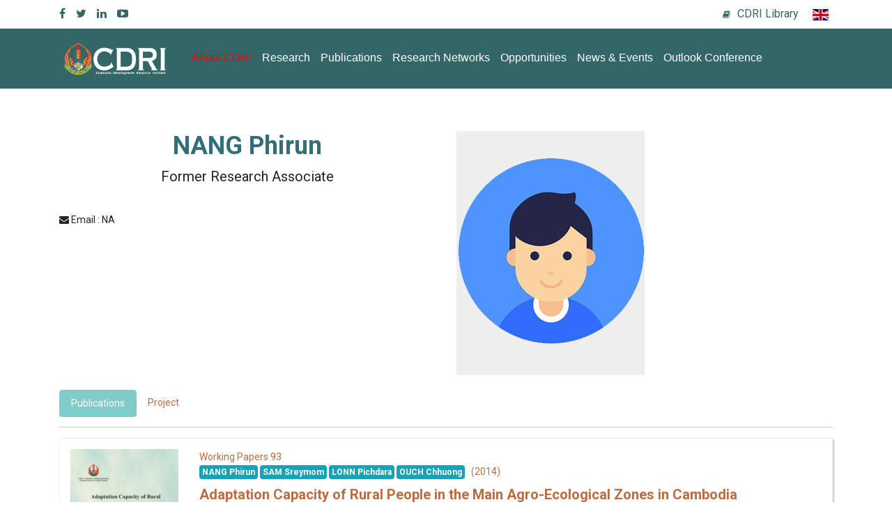

--- FILE ---
content_type: text/html; charset=UTF-8
request_url: https://www.cdri.org.kh/staff/nang-phirun?tab=1
body_size: 7541
content:
<!doctype html>
<html lang="en">
    <head>
        
        <meta charset="UTF-8">
        <meta http-equiv="Content-Type" content="text/html; charset=utf-8"/>
        <meta name="viewport" content="width=device-width, initial-scale=1">
        <meta http-equiv="x-ua-compatible" content="ie=edge">
         
        <meta name="description" content="CDRI works to produce independent, objective, high quality policy-relevant development research, to maximise its accessibility to policy makers, influencers and stakeholders and to have it affect policy in five interrelated areas that are key for Cambodia’s sustainable development" />
        <meta name="keywords" content="Policy Research in Agriculture and Rural Development, Development Economics and Trade, Educational Research and Innovation, Natural Resource and Environment, Governance and Inclusive Society" />
                <!-- CSRF Token -->
        <meta name="csrf-token" content="SOtrzEH8S7VFq5ustdgOQZ3ZnV7iUSI471QfMeML">
        <title>  NANG Phirun - 
 Cambodia Development Resource Institute</title>
        <!-- og  -->
        <meta property="og:url"           content="https://www.cdri.org.kh/staff/nang-phirun?tab=1" />
        <meta property="og:type"          content="article" />
        <meta property="og:title"         content="NANG Phirun - 
" />
        <meta property="og:description"   content=" " />
        <meta property="og:image"         content="https://www.cdri.org.kh/images/df-270x350.jpg
" />
        <meta property="twitter:image"     content="https://www.cdri.org.kh/images/df-270x350.jpg
" />
        <!-- og  -->
        <link rel="apple-touch-icon" sizes="57x57" href="https://www.cdri.org.kh/logo/favicon/apple-icon-57x57.png">
        <link rel="apple-touch-icon" sizes="60x60" href="https://www.cdri.org.kh/logo/favicon/apple-icon-60x60.png">
        <link rel="apple-touch-icon" sizes="72x72" href="https://www.cdri.org.kh/logo/favicon/apple-icon-72x72.png">
        <link rel="apple-touch-icon" sizes="76x76" href="https://www.cdri.org.kh/logo/favicon/apple-icon-76x76.png">
        <link rel="apple-touch-icon" sizes="114x114" href="https://www.cdri.org.kh/logo/favicon/apple-icon-114x114.png">
        <link rel="apple-touch-icon" sizes="120x120" href="https://www.cdri.org.kh/logo/favicon/apple-icon-120x120.png">
        <link rel="apple-touch-icon" sizes="144x144" href="https://www.cdri.org.kh/logo/favicon/apple-icon-144x144.png">
        <link rel="apple-touch-icon" sizes="152x152" href="https://www.cdri.org.kh/logo/favicon/apple-icon-152x152.png">
        <link rel="apple-touch-icon" sizes="180x180" href="https://www.cdri.org.kh/logo/favicon/apple-icon-180x180.png">
        <link rel="icon" type="image/png" sizes="192x192"  href="https://www.cdri.org.kh/logo/favicon/android-icon-192x192.png">
        <link rel="icon" type="image/png" sizes="32x32" href="https://www.cdri.org.kh/logo/favicon/favicon-32x32.png">
        <link rel="icon" type="image/png" sizes="96x96" href="https://www.cdri.org.kh/logo/favicon/favicon-96x96.png">
        <link rel="icon" type="image/png" sizes="16x16" href="https://www.cdri.org.kh/logo/favicon/favicon-16x16.png">
        
        
        <link rel="preconnect" href="https://fonts.gstatic.com">
        <link href="https://fonts.googleapis.com/css2?family=Bokor&family=Hanuman&family=Koulen&family=Siemreap&display=swap" rel="stylesheet">
        <!-- master CSS
        ============================================ -->            
        <link rel="stylesheet" href="https://www.cdri.org.kh/grant_foundation/master.css">
        <link rel="stylesheet" href="https://www.cdri.org.kh/grant_foundation/switcher/color-ten.css">
        
        <script src="https://www.cdri.org.kh/grant_foundation/js/vendor/modernizr-3.10.0.min.js "></script>
        <!-- Select2 -->
		<link rel="stylesheet" href="https://www.cdri.org.kh/themes/plugins/select2/css/select2.min.css">
		<link rel="stylesheet" href="https://www.cdri.org.kh/themes/plugins/select2-bootstrap4-theme/select2-bootstrap4.min.css">
		
        <!-- Color Css Files Start -->
        <link rel="stylesheet" href="https://www.cdri.org.kh/custom.css">
        <link rel="stylesheet" href="https://www.cdri.org.kh/siveing_custom.css">

         
        <link rel="stylesheet" href="https://www.cdri.org.kh/front_en.css">
        
                <!-- Global site tag (gtag.js) - Google Analytics -->
        <script async src="https://www.googletagmanager.com/gtag/js?id=G-9RS0LZSSWH"></script>
        <script>
            window.dataLayer = window.dataLayer || [];
            function gtag(){dataLayer.push(arguments);}
            gtag('js', new Date());

            gtag("config", "G-9RS0LZSSWH");
        </script>
        
    </head>
    <body>
		<!-- Start main area -->
        <div class="main-area">
        	<!-- Start header -->
<header>
    <!-- Start header top -->
    <div class="header-top  hidden-xs hidden-sm">
        <div class="container">
            <div class="row">
                <div class="col-md-5 col-lg-4">
                                        <div class="top-social">
                        <nav>
                            <ul>
                                
                                                                <li><a href="https://facebook.com/CDRICambodia" target="_blank"><i class="fa fa-facebook" aria-hidden="true"></i></a></li>
                                                                                                <li><a href="https://twitter.com/CDRI_Official" target="_blank"><i class="fa fa-twitter" aria-hidden="true"></i></a></li>
                                   
                                                                <li><a href="https://www.linkedin.com/company/cambodia-development-resource-institute-cdri/" target="_blank"><i class="fa fa-linkedin" aria-hidden="true"></i></a></li>
                                                                                                <li><a href="https://www.youtube.com/channel/UC5xJHC9JbF5mUy1U9BqN0Sg" target="_blank"><i class="fa fa-youtube-play" aria-hidden="true"></i></a></li>
                                                            </ul>
                        </nav>
                    </div>
                                    </div>
                <div class="col-md-7 col-lg-8">
                    <div class="call-to-action">
                        <nav>
                            <ul>
                                <li><a href="http://library.cdri.org.kh/newgenlibctxt/" target="_balnk"><i class="fa fa-book" aria-hidden="true"></i> <span class="f-s16"> CDRI Library </span> </a></li>
                              
                                 
                               
                                
                                <li><a href="/lang/en"><img src="https://www.cdri.org.kh/images/flags/gb.svg" width="23">&nbsp;&nbsp; </a></li>
                            </ul>
                        </nav>
                    </div>
                </div>
            </div>
        </div>
    </div>
    <!-- End header top -->
    <!-- Start main menu area -->
    <div class="main-menu-area" id="sticker">
        <div class="container">
            <div class="row">
                <div class="col-md-2">
                    <div class="logo ptb-17">
                        <a href="/">
                                                        <img src="/storage/images/CDRI Logo_1704186788.png" alt="Cambodia Development Resource Institute">
                                                    </a>
                    </div>
                </div>
                <div class="col-md-10">
                    <div class="main-menu">
                        <nav>
                            <ul>
                                <li class="active"><a href="#">About CDRI</a>
                                    <ul class="drop-menu">
                                                                                                                                    <li>
                                                    <a href="/page/about-cdri">
                                                         
                                                        About CDRI
                                                          
                                                    </a>
                                                </li>
                                                                                            <li>
                                                    <a href="/page/our-history">
                                                         
                                                        Our History
                                                          
                                                    </a>
                                                </li>
                                                                                                                            <li class="">
                                            <a href="/board-of-directors">Board of Directors</a>
                                        </li>

                                        <li class="">
                                            <a href="/fellows_and_advisors">Fellows and Advisors</a>
                                        </li>

                                         <li class="active">
                                            <a href="/staff">Our Staff</a>
                                        </li>

                                        <!-- menu annual report -->
                                        <li class="">
                                            <a href="/annual_report">Annual Report</a>
                                        </li>
                                        
                                    </ul>
                                </li>
                                
                                                                <li class="">
                                    <a href="/research">Research</a>
                                    <ul class="drop-menu">
                                                                                <li>
                                            <a href="/research/agriculture-and-rural-development">
                                                 
                                                Agriculture and Rural Development
                                                                                            </a>
                                        </li>
                                                                                <li>
                                            <a href="/research/development-economics-and-trade">
                                                 
                                                Development Economics and Trade
                                                                                            </a>
                                        </li>
                                                                                <li>
                                            <a href="/research/educational-research-and-innovation">
                                                 
                                                Educational Research and Innovation
                                                                                            </a>
                                        </li>
                                                                                <li>
                                            <a href="/research/governance-and-inclusive-society">
                                                 
                                                Governance and Inclusive Society
                                                                                            </a>
                                        </li>
                                                                                <li>
                                            <a href="/research/natural-resources-and-environment">
                                                 
                                                Natural Resources and Environment
                                                                                            </a>
                                        </li>
                                                                            </ul>
                                </li>
                                                                
                                
                                                                <li class=""><a href="/publication">Publications</a>
                                    <ul class="drop-menu">
                                                                                <li>
                                            <a href="/publication/type/working-papers">
                                                 
                                                Working Papers
                                                                                            </a>
                                        </li>
                                                                                <li>
                                            <a href="/publication/type/working-papers-on-covid-19">
                                                 
                                                Working Papers on COVID-19
                                                                                            </a>
                                        </li>
                                                                                <li>
                                            <a href="/publication/type/cambodia-s-new-growth-strategy">
                                                 
                                                Cambodia&#039;s New Growth Strategy
                                                                                            </a>
                                        </li>
                                                                                <li>
                                            <a href="/publication/type/cambodia-development-review">
                                                 
                                                Cambodia Development Review
                                                                                            </a>
                                        </li>
                                                                                <li>
                                            <a href="/publication/type/outlook-briefs">
                                                 
                                                Outlook Briefs
                                                                                            </a>
                                        </li>
                                                                                <li>
                                            <a href="/publication/type/policy-briefs">
                                                 
                                                Policy Briefs
                                                                                            </a>
                                        </li>
                                                                                <li>
                                            <a href="/publication/type/rapid-policy-note">
                                                 
                                                Rapid Policy Note
                                                                                            </a>
                                        </li>
                                                                                <li>
                                            <a href="/publication/type/edited-books">
                                                 
                                                Edited Books
                                                                                            </a>
                                        </li>
                                                                                <li>
                                            <a href="/publication/type/research-reports">
                                                 
                                                Research Reports
                                                                                            </a>
                                        </li>
                                                                                <li>
                                            <a href="/publication/type/international-publications">
                                                 
                                                International Publications
                                                                                            </a>
                                        </li>
                                                                                <li>
                                            <a href="/publication/type/other-publications">
                                                 
                                                Other Publications
                                                                                            </a>
                                        </li>
                                                                            </ul>
                                </li>
                                                                <li class=""><a href="#">Research Networks</a>
                                    <ul class="drop-menu">
                                                                                                                                    <li>
                                                    <a href="/network/network-for-agriculture-and-rural-development-think-tanks-for-countries-in-mekong-sub-region">                                                        
                                                         
                                                        NARDT
                                                          
                                                    </a>
                                                </li>
                                                                                            <li>
                                                    <a href="/network/the-greater-mekong-subregion-research-network-gms-net">                                                        
                                                         
                                                        GMSNet
                                                          
                                                    </a>
                                                </li>
                                                                                            <li>
                                                    <a href="/network/enhancing-mekong-lancang-research-and-policy-dialogue-program">                                                        
                                                         
                                                        Mekong-Lancang
                                                          
                                                    </a>
                                                </li>
                                                                                                                        </ul>
                                </li>
                                
                                <li class=""><a href="/opportunity">Opportunities</a></li>

                                <li class=""><a href="/news-event">News & Events</a>
                                     
                                </li>
                                
                                <li class="">
                                    <a class="" href="https://coc2023.cdri.org.kh/" target="_blank">Outlook Conference</a>
                                    <ul class="drop-menu">
                                        <li>
                                            <a href="https://coc2022.cdri.org.kh/" target="_blank">
                                            Outlook Conference 2022
                                            </a>
                                        </li>
                                        <li>
                                            <a href="https://coc2023.cdri.org.kh/" target="_blank">
                                            Outlook Conference 2023
                                            </a>
                                        </li>
                                        <li>
                                            <a href="https://coc2025.cdri.org.kh/" target="_blank">
                                            Outlook Conference 2025
                                            </a>
                                        </li>
                                    </ul>
                                </li>
                            </ul>
                        </nav>
                    </div>
                    
                </div>
            </div>
        </div>
    </div>
    <!-- End main menu area -->
    <!-- Start mobile menu -->
    <div class="mobile-menu-area">
        <div class="container">
            <div class="row">
                <div class="mobile-menu">
                    <nav id="dropdown">
                        <ul class="nav">
                            <li class=""><a href="#">About CDRI</a>
                                <ul>
                                                                                                                        <li>
                                                <a href="/page/about-cdri">
                                                     
                                                    About CDRI
                                                      
                                                </a>
                                            </li>
                                                                                    <li>
                                                <a href="/page/our-history">
                                                     
                                                    Our History
                                                      
                                                </a>
                                            </li>
                                                                                                                <li class="">
                                        <a href="/board-of-directors">Board of Directors</a>
                                    </li>
                                    <li class="">
                                        <a href="/fellows_and_advisors">Fellows and Advisors</a>
                                    </li>
                                     <li class="active">
                                        <a href="/staff">Our Staff</a>
                                    </li>
                                    <!-- menu annual report -->
                                    <li class="">
                                        <a href="/annual_report">Annual Report</a>
                                    </li>
                                </ul>
                            </li>

                                                            <li class=""><a href="/research">Research</a>
                                    <ul>
                                                                                <li>
                                            <a href="/research/agriculture-and-rural-development">
                                                 
                                                Agriculture and Rural Development
                                                                                            </a>
                                        </li>
                                                                                <li>
                                            <a href="/research/development-economics-and-trade">
                                                 
                                                Development Economics and Trade
                                                                                            </a>
                                        </li>
                                                                                <li>
                                            <a href="/research/educational-research-and-innovation">
                                                 
                                                Educational Research and Innovation
                                                                                            </a>
                                        </li>
                                                                                <li>
                                            <a href="/research/governance-and-inclusive-society">
                                                 
                                                Governance and Inclusive Society
                                                                                            </a>
                                        </li>
                                                                                <li>
                                            <a href="/research/natural-resources-and-environment">
                                                 
                                                Natural Resources and Environment
                                                                                            </a>
                                        </li>
                                                                            </ul>
                                </li>
                                                                                    <li class=""><a href="/publication">Publications</a>
                                <ul>
                                                                        <li>
                                        <a href="/publication/type/working-papers">
                                             
                                            Working Papers
                                                                                    </a>
                                    </li>
                                                                        <li>
                                        <a href="/publication/type/working-papers-on-covid-19">
                                             
                                            Working Papers on COVID-19
                                                                                    </a>
                                    </li>
                                                                        <li>
                                        <a href="/publication/type/cambodia-s-new-growth-strategy">
                                             
                                            Cambodia&#039;s New Growth Strategy
                                                                                    </a>
                                    </li>
                                                                        <li>
                                        <a href="/publication/type/cambodia-development-review">
                                             
                                            Cambodia Development Review
                                                                                    </a>
                                    </li>
                                                                        <li>
                                        <a href="/publication/type/outlook-briefs">
                                             
                                            Outlook Briefs
                                                                                    </a>
                                    </li>
                                                                        <li>
                                        <a href="/publication/type/policy-briefs">
                                             
                                            Policy Briefs
                                                                                    </a>
                                    </li>
                                                                        <li>
                                        <a href="/publication/type/rapid-policy-note">
                                             
                                            Rapid Policy Note
                                                                                    </a>
                                    </li>
                                                                        <li>
                                        <a href="/publication/type/edited-books">
                                             
                                            Edited Books
                                                                                    </a>
                                    </li>
                                                                        <li>
                                        <a href="/publication/type/research-reports">
                                             
                                            Research Reports
                                                                                    </a>
                                    </li>
                                                                        <li>
                                        <a href="/publication/type/international-publications">
                                             
                                            International Publications
                                                                                    </a>
                                    </li>
                                                                        <li>
                                        <a href="/publication/type/other-publications">
                                             
                                            Other Publications
                                                                                    </a>
                                    </li>
                                                                    </ul>
                            </li>
                                                        <li class=""><a href="#">Research Networks</a>
                                <ul>
                                                                                                                        <li>
                                                <a href="/network/network-for-agriculture-and-rural-development-think-tanks-for-countries-in-mekong-sub-region">                                                        
                                                     
                                                    Network for Agriculture and Rural Development Think-Tanks for Countries in Mekong Sub-Region
                                                      
                                                </a>
                                            </li>
                                                                                    <li>
                                                <a href="/network/the-greater-mekong-subregion-research-network-gms-net">                                                        
                                                     
                                                    The Greater Mekong Subregion Research Network (GMS-Net)
                                                      
                                                </a>
                                            </li>
                                                                                    <li>
                                                <a href="/network/enhancing-mekong-lancang-research-and-policy-dialogue-program">                                                        
                                                     
                                                    Enhancing Mekong-Lancang Research and Policy Dialogue Program
                                                      
                                                </a>
                                            </li>
                                                                                                            </ul>
                            </li>
                            <li class=""><a href="/opportunity">Opportunities</a></li>
                            
                            <li class=""><a href="/news-event">News & Events</a></li>
                            
                            <li>
                                <a href="https://coc2023.cdri.org.kh/">Outlook Conference</a>
                                <ul>
                                    <li>
                                        <a href="https://coc2022.cdri.org.kh/" target="_blank">
                                            Outlook Conference 2022 
                                        </a>
                                    </li>
                                    <li>
                                        <a href="https://coc2023.cdri.org.kh/" target="_blank">
                                            Outlook Conference 2023
                                        </a>
                                    </li>
                                    <li>
                                        <a href="https://coc2025.cdri.org.kh/" target="_blank">
                                            Outlook Conference 2025
                                        </a>
                                    </li>
                                </ul>
                            </li>
                        </ul>
                    </nav>
                </div>
            </div>
        </div>
    </div>
    <!-- End mobile menu -->
</header>
<!-- End header-->

        	

            <section class="about-content-area pt-60 pb-60">
    <div class="container">
        <div class="row">
            <div class="col-md-6">
                <div class="about-content">
                    <!-- Start section title -->
                    <div class="section-title text-center">
                        <h2>
                            <span>
                                                                    <span class="capitaletter">
                                                                                    
                                                                            </span>
                                                                 
                                NANG Phirun
                                                            </span>
                        </h2>
                        
                        <h5>
                            
                             
                                                        Former
                                                        Research Associate
                                                    </h5>
                    </div>
                    <!-- End section title -->
                    <p>
                         
                        
                                            </p>
                        
                    <i class="fa fa-envelope"></i> Email : NA <br>
                    <!--<i class="fa fa-phone"></i> Phone : NA <br>
                    <i class="fa fa-map-marker" aria-hidden="true"></i> Address : -->
                    <br><br>
                                    </div>
            </div>
            <div class="col-md-6">
                <div class="about-image">
                                        <img src="https://www.cdri.org.kh/images/df-270x350.jpg" alt="NANG Phirun">
                                    </div>
            </div>
        </div>
        <br> 

        <ul class="nav nav-pills">
            <li class="nav-item">
              <a href="https://www.cdri.org.kh/staff/nang-phirun?tab=1" class="nav-link  active " >Publications</a>
            </li>
            <li class="nav-item">
              <a href="https://www.cdri.org.kh/staff/nang-phirun?tab=2" class="nav-link " >Project</a>
            </li>
          </ul>
          <hr>
          <!-- Tab panes -->
          <div class="tab-content">
            <div class="tab-pane container active " style="padding: 0px" id="publication">
                <div class="tab-content">
                    <div class="up-comming-events">
                        <div class="row">
                                                                                                <div class="col-lg-12" onclick="location.href='/publication/adaptation-capacity-of-rural-people-in-the-main-agro-ecological-zones-in-cambodia';">
                                        <div class="blog-details single-blog mb-30">
                                            <div class="row">
                                                <div class="col-lg-2">
                                                                                                            <img src="/storage/images/T26XPGebiC.png" alt="">
                                                                                                    </div>
    
                                                <div class="col-lg-10">
                                                    
                                                    <span class="ev-time">
                                                         
                                                        Working Papers
                                                                                                                <span class="no-issue-volume">
                                                                                                                            93
                                                                                                                    </span>
                                                    </span>
                                                
    
                                                    <div>
                                                                                                                                                                                     
                                                                <a href="/staff/nang-phirun  "> <span class="badge badge-info pub-author">NANG Phirun</span> </a>
                                                                                                                            
                                                                                                                             
                                                                <a href="/staff/sam-sreymom  "> <span class="badge badge-info pub-author">SAM Sreymom</span> </a>
                                                                                                                            
                                                                                                                             
                                                                <a href=" javascript:void(0) "> <span class="badge badge-info pub-author">LONN Pichdara</span> </a>
                                                                                                                            
                                                                                                                             
                                                                <a href="/staff/ouch-chhuong  "> <span class="badge badge-info pub-author">OUCH Chhuong</span> </a>
                                                                                                                            
                                                                                                                        &nbsp;
                                                            <span class="ev-time">
                                                                (2014)
                                                            </span>
                                                                                                            </div>
    
                                                    <div class="blog-details-title mt-10 bold">
                                                        <a href="/publication/adaptation-capacity-of-rural-people-in-the-main-agro-ecological-zones-in-cambodia">
                                                            <h5>
                                                                <b>
                                                                     
                                                                    Adaptation Capacity of Rural People in the Main Agro-Ecological Zones in Cambodia
                                                                                                                                    </b>
                                                            </h5>
                                                        </a>
                                                    </div>
                                                    <br>
                                                    <p>
                                                         
                                                            Cambodia is divided into four agro-ecological zones—the Tonle Sap plain, Mekong plain, mountains/plateau and coast—representing heterogeneous agricultural activity, population and livelihood systems (UNDP 2011b). Climate change impacts and the adaptive capacity of the people differ from one zone to another. Adaptation measures have varied according...
                                                                                                            </p>
                                                    
                                                </div>
                                            </div>
                                        
                                        </div>
                                    </div>
                                                                    <div class="col-lg-12" onclick="location.href='/publication/gender-and-water-governance-women-s-role-in-irrigation-management-and-development-in-the-context-of-climate-change';">
                                        <div class="blog-details single-blog mb-30">
                                            <div class="row">
                                                <div class="col-lg-2">
                                                                                                            <img src="/storage/images/YfwPGq7kWK.png" alt="">
                                                                                                    </div>
    
                                                <div class="col-lg-10">
                                                    
                                                    <span class="ev-time">
                                                         
                                                        Working Papers
                                                                                                                <span class="no-issue-volume">
                                                                                                                            89
                                                                                                                    </span>
                                                    </span>
                                                
    
                                                    <div>
                                                                                                                                                                                     
                                                                <a href="/staff/nang-phirun  "> <span class="badge badge-info pub-author">NANG Phirun</span> </a>
                                                                                                                            
                                                                                                                             
                                                                <a href="/staff/ouch-chhuong  "> <span class="badge badge-info pub-author">OUCH Chhuong</span> </a>
                                                                                                                            
                                                                                                                        &nbsp;
                                                            <span class="ev-time">
                                                                (2014)
                                                            </span>
                                                                                                            </div>
    
                                                    <div class="blog-details-title mt-10 bold">
                                                        <a href="/publication/gender-and-water-governance-women-s-role-in-irrigation-management-and-development-in-the-context-of-climate-change">
                                                            <h5>
                                                                <b>
                                                                     
                                                                    Gender and Water Governance: Women’s Role in Irrigation Management and Development in the Context of Climate Change
                                                                                                                                    </b>
                                                            </h5>
                                                        </a>
                                                    </div>
                                                    <br>
                                                    <p>
                                                         
                                                            This study explores the role of women in irrigation
management and agricultural development in Cambodia, particularly in the
context of climate change. Drawing on fieldwork in three provinces—Kompong
Thom, Pursat, and Kompong Chhnang—the research examines gender roles,
constraints, and adaptive capacities within Farmer Water User Communities
(...
                                                                                                            </p>
                                                    
                                                </div>
                                            </div>
                                        
                                        </div>
                                    </div>
                                                                    <div class="col-lg-12" onclick="location.href='/publication/women-s-roles-and-constraints-in-water-governance-in-the-face-of-climate-change-1';">
                                        <div class="blog-details single-blog mb-30">
                                            <div class="row">
                                                <div class="col-lg-2">
                                                                                                            <img src="/storage/images/DGBeeCmIkz.jpeg" alt="">
                                                                                                    </div>
    
                                                <div class="col-lg-10">
                                                    
                                                    <span class="ev-time">
                                                         
                                                        Cambodia Development Review
                                                                                                                <span class="no-issue-volume">
                                                                                                                            17 - 4
                                                                                                                    </span>
                                                    </span>
                                                
    
                                                    <div>
                                                                                                                                                                                     
                                                                <a href="/staff/nang-phirun  "> <span class="badge badge-info pub-author">NANG Phirun</span> </a>
                                                                                                                            
                                                                                                                             
                                                                <a href="/staff/ouch-chhuong  "> <span class="badge badge-info pub-author">OUCH Chhuong</span> </a>
                                                                                                                            
                                                                                                                        &nbsp;
                                                            <span class="ev-time">
                                                                (2013)
                                                            </span>
                                                                                                            </div>
    
                                                    <div class="blog-details-title mt-10 bold">
                                                        <a href="/publication/women-s-roles-and-constraints-in-water-governance-in-the-face-of-climate-change-1">
                                                            <h5>
                                                                <b>
                                                                     
                                                                    Women’s Roles and Constraints in Water Governance in the Face of Climate Change
                                                                                                                                    </b>
                                                            </h5>
                                                        </a>
                                                    </div>
                                                    <br>
                                                    <p>
                                                         
                                                            
                                                                                                            </p>
                                                    
                                                </div>
                                            </div>
                                        
                                        </div>
                                    </div>
                                                                    <div class="col-lg-12" onclick="location.href='/publication/cambodian-agriculture-adaptation-to-climate-change-impact';">
                                        <div class="blog-details single-blog mb-30">
                                            <div class="row">
                                                <div class="col-lg-2">
                                                                                                            <img src="/storage/images/MxuJLrvn1J.png" alt="">
                                                                                                    </div>
    
                                                <div class="col-lg-10">
                                                    
                                                    <span class="ev-time">
                                                         
                                                        Research Reports
                                                                                                                <span class="no-issue-volume">
                                                                                                                            
                                                                                                                    </span>
                                                    </span>
                                                
    
                                                    <div>
                                                                                                                                                                                     
                                                                <a href="/staff/timothy-s-thomas  "> <span class="badge badge-info pub-author">TIMOTHY S. Thomas</span> </a>
                                                                                                                            
                                                                                                                             
                                                                <a href=" javascript:void(0) "> <span class="badge badge-info pub-author">TIN Ponlok</span> </a>
                                                                                                                            
                                                                                                                             
                                                                <a href="/staff/ros-bansok  "> <span class="badge badge-info pub-author">ROS Bansok</span> </a>
                                                                                                                            
                                                                                                                             
                                                                <a href=" javascript:void(0) "> <span class="badge badge-info pub-author">Thanakvaro De Lopez</span> </a>
                                                                                                                            
                                                                                                                             
                                                                <a href=" javascript:void(0) "> <span class="badge badge-info pub-author">Catherine Chiang</span> </a>
                                                                                                                            
                                                                                                                             
                                                                <a href="/staff/nang-phirun  "> <span class="badge badge-info pub-author">NANG Phirun</span> </a>
                                                                                                                            
                                                                                                                             
                                                                <a href="/staff/chhim-chhun  "> <span class="badge badge-info pub-author">CHHIM Chhun</span> </a>
                                                                                                                            
                                                                                                                        &nbsp;
                                                            <span class="ev-time">
                                                                (2013)
                                                            </span>
                                                                                                            </div>
    
                                                    <div class="blog-details-title mt-10 bold">
                                                        <a href="/publication/cambodian-agriculture-adaptation-to-climate-change-impact">
                                                            <h5>
                                                                <b>
                                                                     
                                                                    Cambodian Agriculture: Adaptation to Climate Change Impact
                                                                                                                                    </b>
                                                            </h5>
                                                        </a>
                                                    </div>
                                                    <br>
                                                    <p>
                                                         
                                                            Cambodia has been identified as one of the most vulnerable countries to climate change, given the predicted changes in temperature and precipitation, the share of labor in agriculture, and the country’s low adaptive capacity due to widespread poverty. In this study, we use climate data from four general circulation models (GCMs) to evaluate the imp...
                                                                                                            </p>
                                                    
                                                </div>
                                            </div>
                                        
                                        </div>
                                    </div>
                                                                    <div class="col-lg-12" onclick="location.href='/publication/climate-change-adaptation-and-livelihoods-in-inclusive-growth-a-review-of-climate-change-impacts-and-adaptive-capacity-in-cambodia';">
                                        <div class="blog-details single-blog mb-30">
                                            <div class="row">
                                                <div class="col-lg-2">
                                                                                                            <img src="/storage/images/QLs99Lm8Jz.png" alt="">
                                                                                                    </div>
    
                                                <div class="col-lg-10">
                                                    
                                                    <span class="ev-time">
                                                         
                                                        Working Papers
                                                                                                                <span class="no-issue-volume">
                                                                                                                            82
                                                                                                                    </span>
                                                    </span>
                                                
    
                                                    <div>
                                                                                                                                                                                     
                                                                <a href="/staff/nang-phirun  "> <span class="badge badge-info pub-author">NANG Phirun</span> </a>
                                                                                                                            
                                                                                                                        &nbsp;
                                                            <span class="ev-time">
                                                                (2013)
                                                            </span>
                                                                                                            </div>
    
                                                    <div class="blog-details-title mt-10 bold">
                                                        <a href="/publication/climate-change-adaptation-and-livelihoods-in-inclusive-growth-a-review-of-climate-change-impacts-and-adaptive-capacity-in-cambodia">
                                                            <h5>
                                                                <b>
                                                                     
                                                                    Climate Change Adaptation and Livelihoods in Inclusive Growth: A Review of Climate Change Impacts and Adaptive Capacity in Cambodia
                                                                                                                                    </b>
                                                            </h5>
                                                        </a>
                                                    </div>
                                                    <br>
                                                    <p>
                                                         
                                                            This review outlines existing knowledge (context-specific and localised) of climate change impacts, vulnerability and adaptation, assesses the limitations of different frameworks and approaches used by various initiatives in Cambodia, and identifies knowledge gaps for future research. It explores the impacts of climate change on livelihoods through...
                                                                                                            </p>
                                                    
                                                </div>
                                            </div>
                                        
                                        </div>
                                    </div>
                                                                    <div class="col-lg-12" onclick="location.href='/publication/challenges-of-rural-livelihoods-in-the-context-of-climate-change';">
                                        <div class="blog-details single-blog mb-30">
                                            <div class="row">
                                                <div class="col-lg-2">
                                                                                                            <img src="/storage/images/fGQqLNbSLI.jpeg" alt="">
                                                                                                    </div>
    
                                                <div class="col-lg-10">
                                                    
                                                    <span class="ev-time">
                                                         
                                                        Cambodia Development Review
                                                                                                                <span class="no-issue-volume">
                                                                                                                            16 - 3
                                                                                                                    </span>
                                                    </span>
                                                
    
                                                    <div>
                                                                                                                                                                                     
                                                                <a href="/staff/nang-phirun  "> <span class="badge badge-info pub-author">NANG Phirun</span> </a>
                                                                                                                            
                                                                                                                        &nbsp;
                                                            <span class="ev-time">
                                                                (2012)
                                                            </span>
                                                                                                            </div>
    
                                                    <div class="blog-details-title mt-10 bold">
                                                        <a href="/publication/challenges-of-rural-livelihoods-in-the-context-of-climate-change">
                                                            <h5>
                                                                <b>
                                                                     
                                                                    Challenges of Rural Livelihoods in the Context of Climate Change
                                                                                                                                    </b>
                                                            </h5>
                                                        </a>
                                                    </div>
                                                    <br>
                                                    <p>
                                                         
                                                            
                                                                                                            </p>
                                                    
                                                </div>
                                            </div>
                                        
                                        </div>
                                    </div>
                                                                    <div class="col-lg-12" onclick="location.href='/publication/agricultural-development-and-climate-change';">
                                        <div class="blog-details single-blog mb-30">
                                            <div class="row">
                                                <div class="col-lg-2">
                                                                                                            <img src="/storage/images/rPDQpO80eY.png" alt="">
                                                                                                    </div>
    
                                                <div class="col-lg-10">
                                                    
                                                    <span class="ev-time">
                                                         
                                                        Policy Briefs
                                                                                                                <span class="no-issue-volume">
                                                                                                                            1
                                                                                                                    </span>
                                                    </span>
                                                
    
                                                    <div>
                                                                                                                                                                                     
                                                                <a href="/staff/ros-bansok  "> <span class="badge badge-info pub-author">ROS Bansok</span> </a>
                                                                                                                            
                                                                                                                             
                                                                <a href="/staff/nang-phirun  "> <span class="badge badge-info pub-author">NANG Phirun</span> </a>
                                                                                                                            
                                                                                                                             
                                                                <a href="/staff/chhim-chhun  "> <span class="badge badge-info pub-author">CHHIM Chhun</span> </a>
                                                                                                                            
                                                                                                                        &nbsp;
                                                            <span class="ev-time">
                                                                (2012)
                                                            </span>
                                                                                                            </div>
    
                                                    <div class="blog-details-title mt-10 bold">
                                                        <a href="/publication/agricultural-development-and-climate-change">
                                                            <h5>
                                                                <b>
                                                                     
                                                                    Agricultural Development and Climate Change
                                                                                                                                    </b>
                                                            </h5>
                                                        </a>
                                                    </div>
                                                    <br>
                                                    <p>
                                                         
                                                            
                                                                                                            </p>
                                                    
                                                </div>
                                            </div>
                                        
                                        </div>
                                    </div>
                                                                    <div class="col-lg-12" onclick="location.href='/publication/sustainable-agriculture-and-environmental-protection-in-the-tonle-sap-plain-improving-iwrm-and-farmer-practices';">
                                        <div class="blog-details single-blog mb-30">
                                            <div class="row">
                                                <div class="col-lg-2">
                                                                                                            <img src="/storage/images/zpuCjtOsNe.png" alt="">
                                                                                                    </div>
    
                                                <div class="col-lg-10">
                                                    
                                                    <span class="ev-time">
                                                         
                                                        Cambodia Development Review
                                                                                                                <span class="no-issue-volume">
                                                                                                                            15 - 4
                                                                                                                    </span>
                                                    </span>
                                                
    
                                                    <div>
                                                                                                                                                                                     
                                                                <a href="/staff/nang-phirun  "> <span class="badge badge-info pub-author">NANG Phirun</span> </a>
                                                                                                                            
                                                                                                                             
                                                                <a href="/staff/ros-bansok  "> <span class="badge badge-info pub-author">ROS Bansok</span> </a>
                                                                                                                            
                                                                                                                             
                                                                <a href="/staff/ouch-chhuong  "> <span class="badge badge-info pub-author">OUCH Chhuong</span> </a>
                                                                                                                            
                                                                                                                        &nbsp;
                                                            <span class="ev-time">
                                                                (2011)
                                                            </span>
                                                                                                            </div>
    
                                                    <div class="blog-details-title mt-10 bold">
                                                        <a href="/publication/sustainable-agriculture-and-environmental-protection-in-the-tonle-sap-plain-improving-iwrm-and-farmer-practices">
                                                            <h5>
                                                                <b>
                                                                     
                                                                    Sustainable Agriculture and Environmental Protection in The Tonle Sap Plain: Improving IWRM and Farmer Practices
                                                                                                                                    </b>
                                                            </h5>
                                                        </a>
                                                    </div>
                                                    <br>
                                                    <p>
                                                         
                                                            
                                                                                                            </p>
                                                    
                                                </div>
                                            </div>
                                        
                                        </div>
                                    </div>
                                                                    <div class="col-lg-12" onclick="location.href='/publication/agricultural-development-and-climate-change-the-case-of-cambodia';">
                                        <div class="blog-details single-blog mb-30">
                                            <div class="row">
                                                <div class="col-lg-2">
                                                                                                            <img src="/storage/images/hZS9GynnPN.png" alt="">
                                                                                                    </div>
    
                                                <div class="col-lg-10">
                                                    
                                                    <span class="ev-time">
                                                         
                                                        Working Papers
                                                                                                                <span class="no-issue-volume">
                                                                                                                            65
                                                                                                                    </span>
                                                    </span>
                                                
    
                                                    <div>
                                                                                                                                                                                     
                                                                <a href="/staff/ros-bandeth  "> <span class="badge badge-info pub-author">ROS Bandeth</span> </a>
                                                                                                                            
                                                                                                                             
                                                                <a href="/staff/nang-phirun  "> <span class="badge badge-info pub-author">NANG Phirun</span> </a>
                                                                                                                            
                                                                                                                             
                                                                <a href="/staff/chhim-chhun  "> <span class="badge badge-info pub-author">CHHIM Chhun</span> </a>
                                                                                                                            
                                                                                                                        &nbsp;
                                                            <span class="ev-time">
                                                                (2011)
                                                            </span>
                                                                                                            </div>
    
                                                    <div class="blog-details-title mt-10 bold">
                                                        <a href="/publication/agricultural-development-and-climate-change-the-case-of-cambodia">
                                                            <h5>
                                                                <b>
                                                                     
                                                                    Agricultural Development and Climate Change: The Case of Cambodia
                                                                                                                                    </b>
                                                            </h5>
                                                        </a>
                                                    </div>
                                                    <br>
                                                    <p>
                                                         
                                                            Cambodia’s economy is largely based on the agricultural sector and this sector is the main water user in Cambodia (Wokker et al. 2011a: 1-3). Several studies acknowledge that wet season rice farming is crucially important for livelihoods. With such farming being historically dependent on rainfall, the majority of lowland farmers grow just one crop...
                                                                                                            </p>
                                                    
                                                </div>
                                            </div>
                                        
                                        </div>
                                    </div>
                                                                    <div class="col-lg-12" onclick="location.href='/publication/decentralised-governance-of-irrigation-water-in-cambodia-matching-principle-to-local-realities';">
                                        <div class="blog-details single-blog mb-30">
                                            <div class="row">
                                                <div class="col-lg-2">
                                                                                                            <img src="/storage/images/gyDAOnYOlf.png" alt="">
                                                                                                    </div>
    
                                                <div class="col-lg-10">
                                                    
                                                    <span class="ev-time">
                                                         
                                                        Working Papers
                                                                                                                <span class="no-issue-volume">
                                                                                                                            62
                                                                                                                    </span>
                                                    </span>
                                                
    
                                                    <div>
                                                                                                                                                                                     
                                                                <a href="/staff/chea-chou  "> <span class="badge badge-info pub-author">CHEA Chou</span> </a>
                                                                                                                            
                                                                                                                             
                                                                <a href="/staff/nang-phirun  "> <span class="badge badge-info pub-author">NANG Phirun</span> </a>
                                                                                                                            
                                                                                                                             
                                                                <a href="/staff/isabelle-whitehead  "> <span class="badge badge-info pub-author">ISABELLE Whitehead</span> </a>
                                                                                                                            
                                                                                                                             
                                                                <a href="/staff/anna-thompson  "> <span class="badge badge-info pub-author">ANNA Thompson</span> </a>
                                                                                                                            
                                                                                                                        &nbsp;
                                                            <span class="ev-time">
                                                                (2011)
                                                            </span>
                                                                                                            </div>
    
                                                    <div class="blog-details-title mt-10 bold">
                                                        <a href="/publication/decentralised-governance-of-irrigation-water-in-cambodia-matching-principle-to-local-realities">
                                                            <h5>
                                                                <b>
                                                                     
                                                                    Decentralised Governance of Irrigation Water in Cambodia: Matching Principle to Local Realities
                                                                                                                                    </b>
                                                            </h5>
                                                        </a>
                                                    </div>
                                                    <br>
                                                    <p>
                                                         
                                                            Cambodia is
currently embarked on a significant programme of irrigation development. The
technical design of irrigation projects has generally improved, but there
remain a number of challenges in the governance of irrigation that inhibit the
schemes from working effectively, equitably and sustainably. This study
investigates the extent to whic...
                                                                                                            </p>
                                                    
                                                </div>
                                            </div>
                                        
                                        </div>
                                    </div>
                                                                                    </div>
                    </div>
                    <div class="blog-pagination float-left">
                                                    <nav>
        <ul class="pagination">
            
                            <li class="page-item disabled" aria-disabled="true" aria-label="&laquo; Previous">
                    <span class="page-link" aria-hidden="true">&lsaquo;</span>
                </li>
            
            
                            
                
                
                                                                                        <li class="page-item active" aria-current="page"><span class="page-link">1</span></li>
                                                                                                <li class="page-item"><a class="page-link" href="https://www.cdri.org.kh/staff/nang-phirun?tab=1&amp;page=2">2</a></li>
                                                                        
            
                            <li class="page-item">
                    <a class="page-link" href="https://www.cdri.org.kh/staff/nang-phirun?tab=1&amp;page=2" rel="next" aria-label="Next &raquo;">&rsaquo;</a>
                </li>
                    </ul>
    </nav>

                                                
                    </div>
                </div>
            </div>
            <div class="tab-pane container   "  style="padding: 0px" id="project">
                <div class="tab-content">
                    <div class="up-comming-events">
                        <div class="row">
                                                                                                <div class="col-lg-12" onclick="location.href='/project/';">
                                        <div class="blog-details single-blog mb-30">
                                            <div class="row">
                                                <div class="col-lg-2">
                                                                                                        <img src="https://www.cdri.org.kh/images/d-photo-sqare.png" alt="">
                                                                                                    </div>
    
                                                <div class="col-lg-10">
                                                    
                                                    
    
                                                    <div class="blog-details-title mt-10 bold">
                                                        <a href="/project/">
                                                            <h5>
                                                                <b>
                                                                     
                                                                    
                                                                                                                                    </b>
                                                            </h5>
                                                        </a>
                                                    </div>
                                                    <br>
                                                    <p>
                                                         
                                                            
                                                                                                            </p>
                                                </div>
                                            </div>                                   
                                        </div>
                                    </div>
                                                                                        
                        </div>
                    </div>
                    <div class="blog-pagination float-left">
                                                    
                                                
                    </div>
                </div>
            </div>
            
          </div>
    </div>
</section>
            
            
            <!-- Start footer -->
<footer>
    <div class="footer-top pt-50 pb-50">
        <div class="footer-widget-area">
            <div class="container">
                <div class="row">
                    <!-- Start footer widget -->
                    <div class="col-md-6 col-lg-4">
                        <div class="footer-widget widget-one">
                            <div class="footer-widget-title">
                                <h3>About Us</h3>
                            </div>
                                                        <div class="widget-about-content">
                                <p>
                                     
                                        Cambodia Development Resource Institute (CDRI)
                                                                        
                                </p>
                            </div>
                            
                                                       <div class="text-white">
                            
                            <div class="row">
                                <div class="col-lg-3">
                                    <div href="javascript:void(0)">
                                        <div class="float-left">Phone : &nbsp;</div>
                                       
                                    </div>
                                </div>
                                <div class="col-lg-9">
                                    <div class="float-left ">
                                                                                                                                    <a class="text-white mg-bottom-10" href="tel:+855 23 881701">+855 23 881701 </a><br>
                                                                                            <a class="text-white mg-bottom-10" href="tel:+855 23 881916">+855 23 881916 </a><br>
                                                                                            <a class="text-white mg-bottom-10" href="tel:+855 23 883603">+855 23 883603 </a><br>
                                                                                                                        </div>
                                </div>
                            </div>
                            <div class="row">
                                <div class="col-lg-3">
                                    Email : 
                                </div>
                                <div class="col-lg-9">
                                    <a class="text-white" href="mailto:cdri@cdri.org.kh" target="_blank">cdri@cdri.org.kh</a>
                                </div>
                            </div>
                            <div class="row">
                                <div class="col-lg-3">
                                   Address:
                                </div>
                                <div class="col-lg-9">
                                                                        <p>#56 Street 315, Tuol Kork, Phnom Penh, Cambodia 
<br> PO Box 622
<br>Postal Code: 120508</p>
                                                                    </div>
                            </div>
                           </div>
                            
                        </div>
                    </div>
                    <!-- End footer widget -->
                    <!-- Start footer widget -->
                    <div class="col-md-6 col-lg-4">
                        <div class="footer-widget widget-two">
                            <div class="footer-widget-title">
                                <h3>Research Centres</h3>
                            </div>
                            <nav>
                                <ul>
                                                                                                                    <li>
                                            <a href="/research/agriculture-and-rural-development">
                                                 
                                                Agriculture and Rural Development
                                                                                            </a>
                                        </li>
                                                                                <li>
                                            <a href="/research/development-economics-and-trade">
                                                 
                                                Development Economics and Trade
                                                                                            </a>
                                        </li>
                                                                                <li>
                                            <a href="/research/educational-research-and-innovation">
                                                 
                                                Educational Research and Innovation
                                                                                            </a>
                                        </li>
                                                                                <li>
                                            <a href="/research/governance-and-inclusive-society">
                                                 
                                                Governance and Inclusive Society
                                                                                            </a>
                                        </li>
                                                                                <li>
                                            <a href="/research/natural-resources-and-environment">
                                                 
                                                Natural Resources and Environment
                                                                                            </a>
                                        </li>
                                                                                                            </ul>
                            </nav>
                        </div>
                    </div>
                    <!-- End footer widget -->
                    <!-- Start footer widget -->
                    <div class="col-md-6 col-lg-4">
                        <div class="footer-widget widget-two">
                            <div class="footer-widget-title">
                                <h3>Publications</h3>
                            </div>
                            <nav>
                                <ul>
                                                                                                                    <li>
                                            <a href="/publication/type/working-papers">
                                                 
                                                Working Papers
                                                                                            </a>
                                        </li>
                                                                                <li>
                                            <a href="/publication/type/working-papers-on-covid-19">
                                                 
                                                Working Papers on COVID-19
                                                                                            </a>
                                        </li>
                                                                                <li>
                                            <a href="/publication/type/cambodia-s-new-growth-strategy">
                                                 
                                                Cambodia&#039;s New Growth Strategy
                                                                                            </a>
                                        </li>
                                                                                <li>
                                            <a href="/publication/type/cambodia-development-review">
                                                 
                                                Cambodia Development Review
                                                                                            </a>
                                        </li>
                                                                                <li>
                                            <a href="/publication/type/outlook-briefs">
                                                 
                                                Outlook Briefs
                                                                                            </a>
                                        </li>
                                                                                <li>
                                            <a href="/publication/type/policy-briefs">
                                                 
                                                Policy Briefs
                                                                                            </a>
                                        </li>
                                                                                <li>
                                            <a href="/publication/type/rapid-policy-note">
                                                 
                                                Rapid Policy Note
                                                                                            </a>
                                        </li>
                                                                                <li>
                                            <a href="/publication/type/edited-books">
                                                 
                                                Edited Books
                                                                                            </a>
                                        </li>
                                                                                <li>
                                            <a href="/publication/type/research-reports">
                                                 
                                                Research Reports
                                                                                            </a>
                                        </li>
                                                                                <li>
                                            <a href="/publication/type/international-publications">
                                                 
                                                International Publications
                                                                                            </a>
                                        </li>
                                                                                <li>
                                            <a href="/publication/type/other-publications">
                                                 
                                                Other Publications
                                                                                            </a>
                                        </li>
                                                                                                            </ul>
                            </nav>
                        </div>
                    </div>
                </div>
            </div>
        </div>
    </div>
    <div class="footer-bottom">
        <div class="container">
            <div class="row">
                <div class="col-md-8">
                    <div class="copyright">
                        <p> 
                            
                                                             
                                    Copyright ©2025 CDRI. All rights reserved.
                                                                                    </p>
                    </div>
                </div>
                <div class="col-md-4">
                    <div class="footer-social">
                                                    <nav>
                                <ul>
                                                                        <li><a href="https://facebook.com/CDRICambodia" target="_blank"><i class="fa fa-facebook" aria-hidden="true"></i></a></li>
                                                                                                            <li><a href="https://twitter.com/CDRI_Official" target="_blank"><i class="fa fa-twitter" aria-hidden="true"></i></a></li>
                                       
                                                                        <li><a href="https://www.linkedin.com/company/cambodia-development-resource-institute-cdri/" target="_blank"><i class="fa fa-linkedin" aria-hidden="true"></i></a></li>
                                                                                                            <li><a href="https://www.youtube.com/channel/UC5xJHC9JbF5mUy1U9BqN0Sg" target="_blank"><i class="fa fa-youtube-play" aria-hidden="true"></i></a></li>
                                                                    </ul>
                            </nav>
                                            </div>
                </div>
            </div>
            <div class="" id="back-top"></div>
        </div>
    </div>
</footer>
<!-- End footer -->            <div class="loader"></div>
        </div>
        <!-- End main area -->
       
		<!-- modernizr-3.10.0.min js
		============================================ -->  
        <script src="https://www.cdri.org.kh/grant_foundation/js/vendor/modernizr-3.10.0.min.js"></script>

		<!-- jquery-3.5.0.min js
		============================================ -->  
        <script src="https://www.cdri.org.kh/grant_foundation/js/vendor/jquery-3.5.0.min.js"></script>
        
        <!-- jquery-migrate-3.1.0.min js
		============================================ -->  
        <script src="https://www.cdri.org.kh/grant_foundation/js/vendor/jquery-migrate-3.1.0.min.js"></script>
		
		<!-- bootstrap js
		============================================ -->         
        <script src="https://www.cdri.org.kh/grant_foundation/js/bootstrap.bundle.min.js"></script>
		
		<!-- Select2 -->
        <script src="https://www.cdri.org.kh/themes/plugins/select2/js/select2.full.min.js"></script>
        <!-- owl.carousel.min js
		============================================ -->       
        <script src="https://www.cdri.org.kh/grant_foundation/js/owl.carousel.min.js"></script>

        <!-- jquery.nivo.slider.pack js
		============================================ -->       
        <script src="https://www.cdri.org.kh/grant_foundation/js/jquery.nivo.slider.pack.js"></script>

        <!-- jquery.mixitup.min js
        ============================================ -->       
        <script src="https://www.cdri.org.kh/grant_foundation/js/jquery.mixitup.min.js"></script>

        <!-- jquery.magnific-popup.min js
        ============================================ -->       
        <script src="https://www.cdri.org.kh/grant_foundation/js/jquery.magnific-popup.min.js"></script>

        <!-- jquery.meanmenu js
        ============================================ -->       
        <script src="https://www.cdri.org.kh/grant_foundation/js/jquery.meanmenu.js"></script>

        <!-- jquery.syotimer.min js
        ============================================ -->       
        <script src="https://www.cdri.org.kh/grant_foundation/js/jquery.syotimer.min.js"></script>
	
		<!-- wow js
		============================================ -->       
        <script src="https://www.cdri.org.kh/grant_foundation/js/wow.js"></script>
		
        <!-- jquery.scrollUp.min js
        ============================================ -->       
        <script src="https://www.cdri.org.kh/grant_foundation/js/jquery.scrollUp.min.js"></script>
       
        <!-- jquery.ajaxchimp.min js
        ============================================ -->       
        <script src="https://www.cdri.org.kh/grant_foundation/js/jquery.ajaxchimp.min.js"></script>
      
        <!-- plugins js
		============================================ -->         
        <script src="https://www.cdri.org.kh/grant_foundation/js/plugins.js"></script>

        <script>
        	new WOW().init();
        </script>

        <!-- styleswitch js
        ============================================ -->       
        <script src="https://www.cdri.org.kh/grant_foundation/js/styleswitch.js"></script>

   		<!-- main js
		============================================ -->           
        <script src="https://www.cdri.org.kh/grant_foundation/js/main.js"></script>
        <!-- <script src="https://code.jquery.com/jquery-3.5.1.slim.min.js" integrity="sha256-4+XzXVhsDmqanXGHaHvgh1gMQKX40OUvDEBTu8JcmNs=" crossorigin="anonymous"></script> -->
        <script src="https://www.cdri.org.kh/js/share.js"></script>

        <script type="text/javascript">
            $(document).ready(function () {
                $('.fa-telegram').attr('class', 'fa fa-paper-plane');     
            });
        </script> 

        
    </body>
<script>'undefined'=== typeof _trfq || (window._trfq = []);'undefined'=== typeof _trfd && (window._trfd=[]),_trfd.push({'tccl.baseHost':'secureserver.net'},{'ap':'cpbh-mt'},{'server':'sxb1plmcpnl497716'},{'dcenter':'sxb1'},{'cp_id':'9823636'},{'cp_cl':'8'}) // Monitoring performance to make your website faster. If you want to opt-out, please contact web hosting support.</script><script src='https://img1.wsimg.com/traffic-assets/js/tccl.min.js'></script></html>
